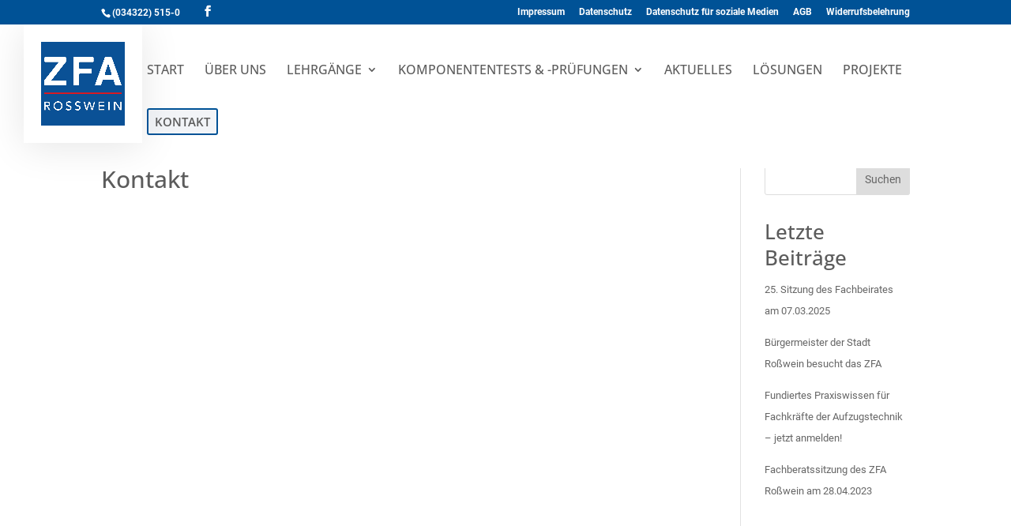

--- FILE ---
content_type: text/css; charset=utf-8
request_url: https://mfm-rosswein.de/wp-content/themes/divi-child/style.css?ver=4.27.5
body_size: -374
content:
/*
 Theme Name: Konzepttreu-Child-Theme
 Theme URI: https://konzepttreu.de/
 Description: Child-Theme f&uuml;r Divi. Es beinhaltet alle Dateien, die bei einem Update nicht überschrieben werden.
 Author: Konzepttreu GmbH - Rafael Gaus
 Author URI: https://konzepttreu.de/
 Template: Divi
 Version: 4.0.0
*/


/*  ==================================================================
	STANDARD CSS =====================================================
	==================================================================  */


--- FILE ---
content_type: text/css; charset=utf-8
request_url: https://mfm-rosswein.de/wp-content/uploads/gfonts_local/gfonts_local.css?ver=6.9
body_size: 952
content:
@font-face { font-family: "Open Sans";font-style: normal;font-weight: 300;font-display: swap;
						src: url("https://mfm-rosswein.de/wp-content/uploads/gfonts_local/Open_Sans/Open_Sans_300.eot"); /* IE9 Compat Modes */
						src: url("https://mfm-rosswein.de/wp-content/uploads/gfonts_local/Open_Sans/Open_Sans_300.eot?#iefix") format("embedded-opentype"), /* IE6-IE8 */
							 url("https://mfm-rosswein.de/wp-content/uploads/gfonts_local/Open_Sans/Open_Sans_300.woff2") format("woff2"), /* Super Modern Browsers */
							 url("https://mfm-rosswein.de/wp-content/uploads/gfonts_local/Open_Sans/Open_Sans_300.woff") format("woff"), /* Pretty Modern Browsers */
							 url("https://mfm-rosswein.de/wp-content/uploads/gfonts_local/Open_Sans/Open_Sans_300.ttf")  format("truetype"), /* Safari, Android, iOS */
						 url("https://mfm-rosswein.de/wp-content/uploads/gfonts_local/Open_Sans/Open_Sans_300.svg#svgFontName") format("svg"); /* Legacy iOS */ }
@font-face { font-family: "Open Sans";font-style: italic;font-weight: 300;font-display: swap;
						src: url("https://mfm-rosswein.de/wp-content/uploads/gfonts_local/Open_Sans/Open_Sans_300italic.eot"); /* IE9 Compat Modes */
						src: url("https://mfm-rosswein.de/wp-content/uploads/gfonts_local/Open_Sans/Open_Sans_300italic.eot?#iefix") format("embedded-opentype"), /* IE6-IE8 */
							 url("https://mfm-rosswein.de/wp-content/uploads/gfonts_local/Open_Sans/Open_Sans_300italic.woff2") format("woff2"), /* Super Modern Browsers */
							 url("https://mfm-rosswein.de/wp-content/uploads/gfonts_local/Open_Sans/Open_Sans_300italic.woff") format("woff"), /* Pretty Modern Browsers */
							 url("https://mfm-rosswein.de/wp-content/uploads/gfonts_local/Open_Sans/Open_Sans_300italic.ttf")  format("truetype"), /* Safari, Android, iOS */
						 url("https://mfm-rosswein.de/wp-content/uploads/gfonts_local/Open_Sans/Open_Sans_300italic.svg#svgFontName") format("svg"); /* Legacy iOS */ }
@font-face { font-family: "Open Sans";font-style: normal;font-weight: 500;font-display: swap;
						src: url("https://mfm-rosswein.de/wp-content/uploads/gfonts_local/Open_Sans/Open_Sans_500.eot"); /* IE9 Compat Modes */
						src: url("https://mfm-rosswein.de/wp-content/uploads/gfonts_local/Open_Sans/Open_Sans_500.eot?#iefix") format("embedded-opentype"), /* IE6-IE8 */
							 url("https://mfm-rosswein.de/wp-content/uploads/gfonts_local/Open_Sans/Open_Sans_500.woff2") format("woff2"), /* Super Modern Browsers */
							 url("https://mfm-rosswein.de/wp-content/uploads/gfonts_local/Open_Sans/Open_Sans_500.woff") format("woff"), /* Pretty Modern Browsers */
							 url("https://mfm-rosswein.de/wp-content/uploads/gfonts_local/Open_Sans/Open_Sans_500.ttf")  format("truetype"), /* Safari, Android, iOS */
						 url("https://mfm-rosswein.de/wp-content/uploads/gfonts_local/Open_Sans/Open_Sans_500.svg#svgFontName") format("svg"); /* Legacy iOS */ }
@font-face { font-family: "Open Sans";font-style: italic;font-weight: 500;font-display: swap;
						src: url("https://mfm-rosswein.de/wp-content/uploads/gfonts_local/Open_Sans/Open_Sans_500italic.eot"); /* IE9 Compat Modes */
						src: url("https://mfm-rosswein.de/wp-content/uploads/gfonts_local/Open_Sans/Open_Sans_500italic.eot?#iefix") format("embedded-opentype"), /* IE6-IE8 */
							 url("https://mfm-rosswein.de/wp-content/uploads/gfonts_local/Open_Sans/Open_Sans_500italic.woff2") format("woff2"), /* Super Modern Browsers */
							 url("https://mfm-rosswein.de/wp-content/uploads/gfonts_local/Open_Sans/Open_Sans_500italic.woff") format("woff"), /* Pretty Modern Browsers */
							 url("https://mfm-rosswein.de/wp-content/uploads/gfonts_local/Open_Sans/Open_Sans_500italic.ttf")  format("truetype"), /* Safari, Android, iOS */
						 url("https://mfm-rosswein.de/wp-content/uploads/gfonts_local/Open_Sans/Open_Sans_500italic.svg#svgFontName") format("svg"); /* Legacy iOS */ }
@font-face { font-family: "Open Sans";font-style: normal;font-weight: 600;font-display: swap;
						src: url("https://mfm-rosswein.de/wp-content/uploads/gfonts_local/Open_Sans/Open_Sans_600.eot"); /* IE9 Compat Modes */
						src: url("https://mfm-rosswein.de/wp-content/uploads/gfonts_local/Open_Sans/Open_Sans_600.eot?#iefix") format("embedded-opentype"), /* IE6-IE8 */
							 url("https://mfm-rosswein.de/wp-content/uploads/gfonts_local/Open_Sans/Open_Sans_600.woff2") format("woff2"), /* Super Modern Browsers */
							 url("https://mfm-rosswein.de/wp-content/uploads/gfonts_local/Open_Sans/Open_Sans_600.woff") format("woff"), /* Pretty Modern Browsers */
							 url("https://mfm-rosswein.de/wp-content/uploads/gfonts_local/Open_Sans/Open_Sans_600.ttf")  format("truetype"), /* Safari, Android, iOS */
						 url("https://mfm-rosswein.de/wp-content/uploads/gfonts_local/Open_Sans/Open_Sans_600.svg#svgFontName") format("svg"); /* Legacy iOS */ }
@font-face { font-family: "Open Sans";font-style: italic;font-weight: 600;font-display: swap;
						src: url("https://mfm-rosswein.de/wp-content/uploads/gfonts_local/Open_Sans/Open_Sans_600italic.eot"); /* IE9 Compat Modes */
						src: url("https://mfm-rosswein.de/wp-content/uploads/gfonts_local/Open_Sans/Open_Sans_600italic.eot?#iefix") format("embedded-opentype"), /* IE6-IE8 */
							 url("https://mfm-rosswein.de/wp-content/uploads/gfonts_local/Open_Sans/Open_Sans_600italic.woff2") format("woff2"), /* Super Modern Browsers */
							 url("https://mfm-rosswein.de/wp-content/uploads/gfonts_local/Open_Sans/Open_Sans_600italic.woff") format("woff"), /* Pretty Modern Browsers */
							 url("https://mfm-rosswein.de/wp-content/uploads/gfonts_local/Open_Sans/Open_Sans_600italic.ttf")  format("truetype"), /* Safari, Android, iOS */
						 url("https://mfm-rosswein.de/wp-content/uploads/gfonts_local/Open_Sans/Open_Sans_600italic.svg#svgFontName") format("svg"); /* Legacy iOS */ }
@font-face { font-family: "Open Sans";font-style: normal;font-weight: 700;font-display: swap;
						src: url("https://mfm-rosswein.de/wp-content/uploads/gfonts_local/Open_Sans/Open_Sans_700.eot"); /* IE9 Compat Modes */
						src: url("https://mfm-rosswein.de/wp-content/uploads/gfonts_local/Open_Sans/Open_Sans_700.eot?#iefix") format("embedded-opentype"), /* IE6-IE8 */
							 url("https://mfm-rosswein.de/wp-content/uploads/gfonts_local/Open_Sans/Open_Sans_700.woff2") format("woff2"), /* Super Modern Browsers */
							 url("https://mfm-rosswein.de/wp-content/uploads/gfonts_local/Open_Sans/Open_Sans_700.woff") format("woff"), /* Pretty Modern Browsers */
							 url("https://mfm-rosswein.de/wp-content/uploads/gfonts_local/Open_Sans/Open_Sans_700.ttf")  format("truetype"), /* Safari, Android, iOS */
						 url("https://mfm-rosswein.de/wp-content/uploads/gfonts_local/Open_Sans/Open_Sans_700.svg#svgFontName") format("svg"); /* Legacy iOS */ }
@font-face { font-family: "Open Sans";font-style: italic;font-weight: 700;font-display: swap;
						src: url("https://mfm-rosswein.de/wp-content/uploads/gfonts_local/Open_Sans/Open_Sans_700italic.eot"); /* IE9 Compat Modes */
						src: url("https://mfm-rosswein.de/wp-content/uploads/gfonts_local/Open_Sans/Open_Sans_700italic.eot?#iefix") format("embedded-opentype"), /* IE6-IE8 */
							 url("https://mfm-rosswein.de/wp-content/uploads/gfonts_local/Open_Sans/Open_Sans_700italic.woff2") format("woff2"), /* Super Modern Browsers */
							 url("https://mfm-rosswein.de/wp-content/uploads/gfonts_local/Open_Sans/Open_Sans_700italic.woff") format("woff"), /* Pretty Modern Browsers */
							 url("https://mfm-rosswein.de/wp-content/uploads/gfonts_local/Open_Sans/Open_Sans_700italic.ttf")  format("truetype"), /* Safari, Android, iOS */
						 url("https://mfm-rosswein.de/wp-content/uploads/gfonts_local/Open_Sans/Open_Sans_700italic.svg#svgFontName") format("svg"); /* Legacy iOS */ }
@font-face { font-family: "Open Sans";font-style: normal;font-weight: 800;font-display: swap;
						src: url("https://mfm-rosswein.de/wp-content/uploads/gfonts_local/Open_Sans/Open_Sans_800.eot"); /* IE9 Compat Modes */
						src: url("https://mfm-rosswein.de/wp-content/uploads/gfonts_local/Open_Sans/Open_Sans_800.eot?#iefix") format("embedded-opentype"), /* IE6-IE8 */
							 url("https://mfm-rosswein.de/wp-content/uploads/gfonts_local/Open_Sans/Open_Sans_800.woff2") format("woff2"), /* Super Modern Browsers */
							 url("https://mfm-rosswein.de/wp-content/uploads/gfonts_local/Open_Sans/Open_Sans_800.woff") format("woff"), /* Pretty Modern Browsers */
							 url("https://mfm-rosswein.de/wp-content/uploads/gfonts_local/Open_Sans/Open_Sans_800.ttf")  format("truetype"), /* Safari, Android, iOS */
						 url("https://mfm-rosswein.de/wp-content/uploads/gfonts_local/Open_Sans/Open_Sans_800.svg#svgFontName") format("svg"); /* Legacy iOS */ }
@font-face { font-family: "Open Sans";font-style: italic;font-weight: 800;font-display: swap;
						src: url("https://mfm-rosswein.de/wp-content/uploads/gfonts_local/Open_Sans/Open_Sans_800italic.eot"); /* IE9 Compat Modes */
						src: url("https://mfm-rosswein.de/wp-content/uploads/gfonts_local/Open_Sans/Open_Sans_800italic.eot?#iefix") format("embedded-opentype"), /* IE6-IE8 */
							 url("https://mfm-rosswein.de/wp-content/uploads/gfonts_local/Open_Sans/Open_Sans_800italic.woff2") format("woff2"), /* Super Modern Browsers */
							 url("https://mfm-rosswein.de/wp-content/uploads/gfonts_local/Open_Sans/Open_Sans_800italic.woff") format("woff"), /* Pretty Modern Browsers */
							 url("https://mfm-rosswein.de/wp-content/uploads/gfonts_local/Open_Sans/Open_Sans_800italic.ttf")  format("truetype"), /* Safari, Android, iOS */
						 url("https://mfm-rosswein.de/wp-content/uploads/gfonts_local/Open_Sans/Open_Sans_800italic.svg#svgFontName") format("svg"); /* Legacy iOS */ }
@font-face { font-family: "Open Sans";font-style: italic;font-weight: 400;font-display: swap;
						src: url("https://mfm-rosswein.de/wp-content/uploads/gfonts_local/Open_Sans/Open_Sans_italic.eot"); /* IE9 Compat Modes */
						src: url("https://mfm-rosswein.de/wp-content/uploads/gfonts_local/Open_Sans/Open_Sans_italic.eot?#iefix") format("embedded-opentype"), /* IE6-IE8 */
							 url("https://mfm-rosswein.de/wp-content/uploads/gfonts_local/Open_Sans/Open_Sans_italic.woff2") format("woff2"), /* Super Modern Browsers */
							 url("https://mfm-rosswein.de/wp-content/uploads/gfonts_local/Open_Sans/Open_Sans_italic.woff") format("woff"), /* Pretty Modern Browsers */
							 url("https://mfm-rosswein.de/wp-content/uploads/gfonts_local/Open_Sans/Open_Sans_italic.ttf")  format("truetype"), /* Safari, Android, iOS */
						 url("https://mfm-rosswein.de/wp-content/uploads/gfonts_local/Open_Sans/Open_Sans_italic.svg#svgFontName") format("svg"); /* Legacy iOS */ }
@font-face { font-family: "Open Sans";font-style: regular;font-weight: 400;font-display: swap;
						src: url("https://mfm-rosswein.de/wp-content/uploads/gfonts_local/Open_Sans/Open_Sans_regular.eot"); /* IE9 Compat Modes */
						src: url("https://mfm-rosswein.de/wp-content/uploads/gfonts_local/Open_Sans/Open_Sans_regular.eot?#iefix") format("embedded-opentype"), /* IE6-IE8 */
							 url("https://mfm-rosswein.de/wp-content/uploads/gfonts_local/Open_Sans/Open_Sans_regular.woff2") format("woff2"), /* Super Modern Browsers */
							 url("https://mfm-rosswein.de/wp-content/uploads/gfonts_local/Open_Sans/Open_Sans_regular.woff") format("woff"), /* Pretty Modern Browsers */
							 url("https://mfm-rosswein.de/wp-content/uploads/gfonts_local/Open_Sans/Open_Sans_regular.ttf")  format("truetype"), /* Safari, Android, iOS */
						 url("https://mfm-rosswein.de/wp-content/uploads/gfonts_local/Open_Sans/Open_Sans_regular.svg#svgFontName") format("svg"); /* Legacy iOS */ }
@font-face { font-family: "Roboto";font-style: normal;font-weight: 400;font-display: swap;
						src: url("https://mfm-rosswein.de/wp-content/uploads/gfonts_local/Roboto/Roboto_100.eot"); /* IE9 Compat Modes */
						src: url("https://mfm-rosswein.de/wp-content/uploads/gfonts_local/Roboto/Roboto_100.eot?#iefix") format("embedded-opentype"), /* IE6-IE8 */
							 url("https://mfm-rosswein.de/wp-content/uploads/gfonts_local/Roboto/Roboto_100.woff2") format("woff2"), /* Super Modern Browsers */
							 url("https://mfm-rosswein.de/wp-content/uploads/gfonts_local/Roboto/Roboto_100.woff") format("woff"), /* Pretty Modern Browsers */
							 url("https://mfm-rosswein.de/wp-content/uploads/gfonts_local/Roboto/Roboto_100.ttf")  format("truetype"), /* Safari, Android, iOS */
						 url("https://mfm-rosswein.de/wp-content/uploads/gfonts_local/Roboto/Roboto_100.svg#svgFontName") format("svg"); /* Legacy iOS */ }
@font-face { font-family: "Roboto";font-style: italic;font-weight: 400;font-display: swap;
						src: url("https://mfm-rosswein.de/wp-content/uploads/gfonts_local/Roboto/Roboto_100italic.eot"); /* IE9 Compat Modes */
						src: url("https://mfm-rosswein.de/wp-content/uploads/gfonts_local/Roboto/Roboto_100italic.eot?#iefix") format("embedded-opentype"), /* IE6-IE8 */
							 url("https://mfm-rosswein.de/wp-content/uploads/gfonts_local/Roboto/Roboto_100italic.woff2") format("woff2"), /* Super Modern Browsers */
							 url("https://mfm-rosswein.de/wp-content/uploads/gfonts_local/Roboto/Roboto_100italic.woff") format("woff"), /* Pretty Modern Browsers */
							 url("https://mfm-rosswein.de/wp-content/uploads/gfonts_local/Roboto/Roboto_100italic.ttf")  format("truetype"), /* Safari, Android, iOS */
						 url("https://mfm-rosswein.de/wp-content/uploads/gfonts_local/Roboto/Roboto_100italic.svg#svgFontName") format("svg"); /* Legacy iOS */ }
@font-face { font-family: "Roboto";font-style: normal;font-weight: 300;font-display: swap;
						src: url("https://mfm-rosswein.de/wp-content/uploads/gfonts_local/Roboto/Roboto_300.eot"); /* IE9 Compat Modes */
						src: url("https://mfm-rosswein.de/wp-content/uploads/gfonts_local/Roboto/Roboto_300.eot?#iefix") format("embedded-opentype"), /* IE6-IE8 */
							 url("https://mfm-rosswein.de/wp-content/uploads/gfonts_local/Roboto/Roboto_300.woff2") format("woff2"), /* Super Modern Browsers */
							 url("https://mfm-rosswein.de/wp-content/uploads/gfonts_local/Roboto/Roboto_300.woff") format("woff"), /* Pretty Modern Browsers */
							 url("https://mfm-rosswein.de/wp-content/uploads/gfonts_local/Roboto/Roboto_300.ttf")  format("truetype"), /* Safari, Android, iOS */
						 url("https://mfm-rosswein.de/wp-content/uploads/gfonts_local/Roboto/Roboto_300.svg#svgFontName") format("svg"); /* Legacy iOS */ }
@font-face { font-family: "Roboto";font-style: italic;font-weight: 300;font-display: swap;
						src: url("https://mfm-rosswein.de/wp-content/uploads/gfonts_local/Roboto/Roboto_300italic.eot"); /* IE9 Compat Modes */
						src: url("https://mfm-rosswein.de/wp-content/uploads/gfonts_local/Roboto/Roboto_300italic.eot?#iefix") format("embedded-opentype"), /* IE6-IE8 */
							 url("https://mfm-rosswein.de/wp-content/uploads/gfonts_local/Roboto/Roboto_300italic.woff2") format("woff2"), /* Super Modern Browsers */
							 url("https://mfm-rosswein.de/wp-content/uploads/gfonts_local/Roboto/Roboto_300italic.woff") format("woff"), /* Pretty Modern Browsers */
							 url("https://mfm-rosswein.de/wp-content/uploads/gfonts_local/Roboto/Roboto_300italic.ttf")  format("truetype"), /* Safari, Android, iOS */
						 url("https://mfm-rosswein.de/wp-content/uploads/gfonts_local/Roboto/Roboto_300italic.svg#svgFontName") format("svg"); /* Legacy iOS */ }
@font-face { font-family: "Roboto";font-style: normal;font-weight: 500;font-display: swap;
						src: url("https://mfm-rosswein.de/wp-content/uploads/gfonts_local/Roboto/Roboto_500.eot"); /* IE9 Compat Modes */
						src: url("https://mfm-rosswein.de/wp-content/uploads/gfonts_local/Roboto/Roboto_500.eot?#iefix") format("embedded-opentype"), /* IE6-IE8 */
							 url("https://mfm-rosswein.de/wp-content/uploads/gfonts_local/Roboto/Roboto_500.woff2") format("woff2"), /* Super Modern Browsers */
							 url("https://mfm-rosswein.de/wp-content/uploads/gfonts_local/Roboto/Roboto_500.woff") format("woff"), /* Pretty Modern Browsers */
							 url("https://mfm-rosswein.de/wp-content/uploads/gfonts_local/Roboto/Roboto_500.ttf")  format("truetype"), /* Safari, Android, iOS */
						 url("https://mfm-rosswein.de/wp-content/uploads/gfonts_local/Roboto/Roboto_500.svg#svgFontName") format("svg"); /* Legacy iOS */ }
@font-face { font-family: "Roboto";font-style: italic;font-weight: 500;font-display: swap;
						src: url("https://mfm-rosswein.de/wp-content/uploads/gfonts_local/Roboto/Roboto_500italic.eot"); /* IE9 Compat Modes */
						src: url("https://mfm-rosswein.de/wp-content/uploads/gfonts_local/Roboto/Roboto_500italic.eot?#iefix") format("embedded-opentype"), /* IE6-IE8 */
							 url("https://mfm-rosswein.de/wp-content/uploads/gfonts_local/Roboto/Roboto_500italic.woff2") format("woff2"), /* Super Modern Browsers */
							 url("https://mfm-rosswein.de/wp-content/uploads/gfonts_local/Roboto/Roboto_500italic.woff") format("woff"), /* Pretty Modern Browsers */
							 url("https://mfm-rosswein.de/wp-content/uploads/gfonts_local/Roboto/Roboto_500italic.ttf")  format("truetype"), /* Safari, Android, iOS */
						 url("https://mfm-rosswein.de/wp-content/uploads/gfonts_local/Roboto/Roboto_500italic.svg#svgFontName") format("svg"); /* Legacy iOS */ }
@font-face { font-family: "Roboto";font-style: normal;font-weight: 700;font-display: swap;
						src: url("https://mfm-rosswein.de/wp-content/uploads/gfonts_local/Roboto/Roboto_700.eot"); /* IE9 Compat Modes */
						src: url("https://mfm-rosswein.de/wp-content/uploads/gfonts_local/Roboto/Roboto_700.eot?#iefix") format("embedded-opentype"), /* IE6-IE8 */
							 url("https://mfm-rosswein.de/wp-content/uploads/gfonts_local/Roboto/Roboto_700.woff2") format("woff2"), /* Super Modern Browsers */
							 url("https://mfm-rosswein.de/wp-content/uploads/gfonts_local/Roboto/Roboto_700.woff") format("woff"), /* Pretty Modern Browsers */
							 url("https://mfm-rosswein.de/wp-content/uploads/gfonts_local/Roboto/Roboto_700.ttf")  format("truetype"), /* Safari, Android, iOS */
						 url("https://mfm-rosswein.de/wp-content/uploads/gfonts_local/Roboto/Roboto_700.svg#svgFontName") format("svg"); /* Legacy iOS */ }
@font-face { font-family: "Roboto";font-style: italic;font-weight: 700;font-display: swap;
						src: url("https://mfm-rosswein.de/wp-content/uploads/gfonts_local/Roboto/Roboto_700italic.eot"); /* IE9 Compat Modes */
						src: url("https://mfm-rosswein.de/wp-content/uploads/gfonts_local/Roboto/Roboto_700italic.eot?#iefix") format("embedded-opentype"), /* IE6-IE8 */
							 url("https://mfm-rosswein.de/wp-content/uploads/gfonts_local/Roboto/Roboto_700italic.woff2") format("woff2"), /* Super Modern Browsers */
							 url("https://mfm-rosswein.de/wp-content/uploads/gfonts_local/Roboto/Roboto_700italic.woff") format("woff"), /* Pretty Modern Browsers */
							 url("https://mfm-rosswein.de/wp-content/uploads/gfonts_local/Roboto/Roboto_700italic.ttf")  format("truetype"), /* Safari, Android, iOS */
						 url("https://mfm-rosswein.de/wp-content/uploads/gfonts_local/Roboto/Roboto_700italic.svg#svgFontName") format("svg"); /* Legacy iOS */ }
@font-face { font-family: "Roboto";font-style: normal;font-weight: 900;font-display: swap;
						src: url("https://mfm-rosswein.de/wp-content/uploads/gfonts_local/Roboto/Roboto_900.eot"); /* IE9 Compat Modes */
						src: url("https://mfm-rosswein.de/wp-content/uploads/gfonts_local/Roboto/Roboto_900.eot?#iefix") format("embedded-opentype"), /* IE6-IE8 */
							 url("https://mfm-rosswein.de/wp-content/uploads/gfonts_local/Roboto/Roboto_900.woff2") format("woff2"), /* Super Modern Browsers */
							 url("https://mfm-rosswein.de/wp-content/uploads/gfonts_local/Roboto/Roboto_900.woff") format("woff"), /* Pretty Modern Browsers */
							 url("https://mfm-rosswein.de/wp-content/uploads/gfonts_local/Roboto/Roboto_900.ttf")  format("truetype"), /* Safari, Android, iOS */
						 url("https://mfm-rosswein.de/wp-content/uploads/gfonts_local/Roboto/Roboto_900.svg#svgFontName") format("svg"); /* Legacy iOS */ }
@font-face { font-family: "Roboto";font-style: italic;font-weight: 900;font-display: swap;
						src: url("https://mfm-rosswein.de/wp-content/uploads/gfonts_local/Roboto/Roboto_900italic.eot"); /* IE9 Compat Modes */
						src: url("https://mfm-rosswein.de/wp-content/uploads/gfonts_local/Roboto/Roboto_900italic.eot?#iefix") format("embedded-opentype"), /* IE6-IE8 */
							 url("https://mfm-rosswein.de/wp-content/uploads/gfonts_local/Roboto/Roboto_900italic.woff2") format("woff2"), /* Super Modern Browsers */
							 url("https://mfm-rosswein.de/wp-content/uploads/gfonts_local/Roboto/Roboto_900italic.woff") format("woff"), /* Pretty Modern Browsers */
							 url("https://mfm-rosswein.de/wp-content/uploads/gfonts_local/Roboto/Roboto_900italic.ttf")  format("truetype"), /* Safari, Android, iOS */
						 url("https://mfm-rosswein.de/wp-content/uploads/gfonts_local/Roboto/Roboto_900italic.svg#svgFontName") format("svg"); /* Legacy iOS */ }
@font-face { font-family: "Roboto";font-style: italic;font-weight: 400;font-display: swap;
						src: url("https://mfm-rosswein.de/wp-content/uploads/gfonts_local/Roboto/Roboto_italic.eot"); /* IE9 Compat Modes */
						src: url("https://mfm-rosswein.de/wp-content/uploads/gfonts_local/Roboto/Roboto_italic.eot?#iefix") format("embedded-opentype"), /* IE6-IE8 */
							 url("https://mfm-rosswein.de/wp-content/uploads/gfonts_local/Roboto/Roboto_italic.woff2") format("woff2"), /* Super Modern Browsers */
							 url("https://mfm-rosswein.de/wp-content/uploads/gfonts_local/Roboto/Roboto_italic.woff") format("woff"), /* Pretty Modern Browsers */
							 url("https://mfm-rosswein.de/wp-content/uploads/gfonts_local/Roboto/Roboto_italic.ttf")  format("truetype"), /* Safari, Android, iOS */
						 url("https://mfm-rosswein.de/wp-content/uploads/gfonts_local/Roboto/Roboto_italic.svg#svgFontName") format("svg"); /* Legacy iOS */ }
@font-face { font-family: "Roboto";font-style: regular;font-weight: 400;font-display: swap;
						src: url("https://mfm-rosswein.de/wp-content/uploads/gfonts_local/Roboto/Roboto_regular.eot"); /* IE9 Compat Modes */
						src: url("https://mfm-rosswein.de/wp-content/uploads/gfonts_local/Roboto/Roboto_regular.eot?#iefix") format("embedded-opentype"), /* IE6-IE8 */
							 url("https://mfm-rosswein.de/wp-content/uploads/gfonts_local/Roboto/Roboto_regular.woff2") format("woff2"), /* Super Modern Browsers */
							 url("https://mfm-rosswein.de/wp-content/uploads/gfonts_local/Roboto/Roboto_regular.woff") format("woff"), /* Pretty Modern Browsers */
							 url("https://mfm-rosswein.de/wp-content/uploads/gfonts_local/Roboto/Roboto_regular.ttf")  format("truetype"), /* Safari, Android, iOS */
						 url("https://mfm-rosswein.de/wp-content/uploads/gfonts_local/Roboto/Roboto_regular.svg#svgFontName") format("svg"); /* Legacy iOS */ }
@font-face { font-family: "Roboto Condensed";font-style: normal;font-weight: 300;font-display: swap;
						src: url("https://mfm-rosswein.de/wp-content/uploads/gfonts_local/Roboto_Condensed/Roboto_Condensed_300.eot"); /* IE9 Compat Modes */
						src: url("https://mfm-rosswein.de/wp-content/uploads/gfonts_local/Roboto_Condensed/Roboto_Condensed_300.eot?#iefix") format("embedded-opentype"), /* IE6-IE8 */
							 url("https://mfm-rosswein.de/wp-content/uploads/gfonts_local/Roboto_Condensed/Roboto_Condensed_300.woff2") format("woff2"), /* Super Modern Browsers */
							 url("https://mfm-rosswein.de/wp-content/uploads/gfonts_local/Roboto_Condensed/Roboto_Condensed_300.woff") format("woff"), /* Pretty Modern Browsers */
							 url("https://mfm-rosswein.de/wp-content/uploads/gfonts_local/Roboto_Condensed/Roboto_Condensed_300.ttf")  format("truetype"), /* Safari, Android, iOS */
						 url("https://mfm-rosswein.de/wp-content/uploads/gfonts_local/Roboto_Condensed/Roboto_Condensed_300.svg#svgFontName") format("svg"); /* Legacy iOS */ }
@font-face { font-family: "Roboto Condensed";font-style: italic;font-weight: 300;font-display: swap;
						src: url("https://mfm-rosswein.de/wp-content/uploads/gfonts_local/Roboto_Condensed/Roboto_Condensed_300italic.eot"); /* IE9 Compat Modes */
						src: url("https://mfm-rosswein.de/wp-content/uploads/gfonts_local/Roboto_Condensed/Roboto_Condensed_300italic.eot?#iefix") format("embedded-opentype"), /* IE6-IE8 */
							 url("https://mfm-rosswein.de/wp-content/uploads/gfonts_local/Roboto_Condensed/Roboto_Condensed_300italic.woff2") format("woff2"), /* Super Modern Browsers */
							 url("https://mfm-rosswein.de/wp-content/uploads/gfonts_local/Roboto_Condensed/Roboto_Condensed_300italic.woff") format("woff"), /* Pretty Modern Browsers */
							 url("https://mfm-rosswein.de/wp-content/uploads/gfonts_local/Roboto_Condensed/Roboto_Condensed_300italic.ttf")  format("truetype"), /* Safari, Android, iOS */
						 url("https://mfm-rosswein.de/wp-content/uploads/gfonts_local/Roboto_Condensed/Roboto_Condensed_300italic.svg#svgFontName") format("svg"); /* Legacy iOS */ }
@font-face { font-family: "Roboto Condensed";font-style: normal;font-weight: 700;font-display: swap;
						src: url("https://mfm-rosswein.de/wp-content/uploads/gfonts_local/Roboto_Condensed/Roboto_Condensed_700.eot"); /* IE9 Compat Modes */
						src: url("https://mfm-rosswein.de/wp-content/uploads/gfonts_local/Roboto_Condensed/Roboto_Condensed_700.eot?#iefix") format("embedded-opentype"), /* IE6-IE8 */
							 url("https://mfm-rosswein.de/wp-content/uploads/gfonts_local/Roboto_Condensed/Roboto_Condensed_700.woff2") format("woff2"), /* Super Modern Browsers */
							 url("https://mfm-rosswein.de/wp-content/uploads/gfonts_local/Roboto_Condensed/Roboto_Condensed_700.woff") format("woff"), /* Pretty Modern Browsers */
							 url("https://mfm-rosswein.de/wp-content/uploads/gfonts_local/Roboto_Condensed/Roboto_Condensed_700.ttf")  format("truetype"), /* Safari, Android, iOS */
						 url("https://mfm-rosswein.de/wp-content/uploads/gfonts_local/Roboto_Condensed/Roboto_Condensed_700.svg#svgFontName") format("svg"); /* Legacy iOS */ }
@font-face { font-family: "Roboto Condensed";font-style: italic;font-weight: 700;font-display: swap;
						src: url("https://mfm-rosswein.de/wp-content/uploads/gfonts_local/Roboto_Condensed/Roboto_Condensed_700italic.eot"); /* IE9 Compat Modes */
						src: url("https://mfm-rosswein.de/wp-content/uploads/gfonts_local/Roboto_Condensed/Roboto_Condensed_700italic.eot?#iefix") format("embedded-opentype"), /* IE6-IE8 */
							 url("https://mfm-rosswein.de/wp-content/uploads/gfonts_local/Roboto_Condensed/Roboto_Condensed_700italic.woff2") format("woff2"), /* Super Modern Browsers */
							 url("https://mfm-rosswein.de/wp-content/uploads/gfonts_local/Roboto_Condensed/Roboto_Condensed_700italic.woff") format("woff"), /* Pretty Modern Browsers */
							 url("https://mfm-rosswein.de/wp-content/uploads/gfonts_local/Roboto_Condensed/Roboto_Condensed_700italic.ttf")  format("truetype"), /* Safari, Android, iOS */
						 url("https://mfm-rosswein.de/wp-content/uploads/gfonts_local/Roboto_Condensed/Roboto_Condensed_700italic.svg#svgFontName") format("svg"); /* Legacy iOS */ }
@font-face { font-family: "Roboto Condensed";font-style: italic;font-weight: 400;font-display: swap;
						src: url("https://mfm-rosswein.de/wp-content/uploads/gfonts_local/Roboto_Condensed/Roboto_Condensed_italic.eot"); /* IE9 Compat Modes */
						src: url("https://mfm-rosswein.de/wp-content/uploads/gfonts_local/Roboto_Condensed/Roboto_Condensed_italic.eot?#iefix") format("embedded-opentype"), /* IE6-IE8 */
							 url("https://mfm-rosswein.de/wp-content/uploads/gfonts_local/Roboto_Condensed/Roboto_Condensed_italic.woff2") format("woff2"), /* Super Modern Browsers */
							 url("https://mfm-rosswein.de/wp-content/uploads/gfonts_local/Roboto_Condensed/Roboto_Condensed_italic.woff") format("woff"), /* Pretty Modern Browsers */
							 url("https://mfm-rosswein.de/wp-content/uploads/gfonts_local/Roboto_Condensed/Roboto_Condensed_italic.ttf")  format("truetype"), /* Safari, Android, iOS */
						 url("https://mfm-rosswein.de/wp-content/uploads/gfonts_local/Roboto_Condensed/Roboto_Condensed_italic.svg#svgFontName") format("svg"); /* Legacy iOS */ }
@font-face { font-family: "Roboto Condensed";font-style: regular;font-weight: 400;font-display: swap;
						src: url("https://mfm-rosswein.de/wp-content/uploads/gfonts_local/Roboto_Condensed/Roboto_Condensed_regular.eot"); /* IE9 Compat Modes */
						src: url("https://mfm-rosswein.de/wp-content/uploads/gfonts_local/Roboto_Condensed/Roboto_Condensed_regular.eot?#iefix") format("embedded-opentype"), /* IE6-IE8 */
							 url("https://mfm-rosswein.de/wp-content/uploads/gfonts_local/Roboto_Condensed/Roboto_Condensed_regular.woff2") format("woff2"), /* Super Modern Browsers */
							 url("https://mfm-rosswein.de/wp-content/uploads/gfonts_local/Roboto_Condensed/Roboto_Condensed_regular.woff") format("woff"), /* Pretty Modern Browsers */
							 url("https://mfm-rosswein.de/wp-content/uploads/gfonts_local/Roboto_Condensed/Roboto_Condensed_regular.ttf")  format("truetype"), /* Safari, Android, iOS */
						 url("https://mfm-rosswein.de/wp-content/uploads/gfonts_local/Roboto_Condensed/Roboto_Condensed_regular.svg#svgFontName") format("svg"); /* Legacy iOS */ }
@font-face { font-family: "Roboto Serif";font-style: normal;font-weight: 400;font-display: swap;
						src: url("https://mfm-rosswein.de/wp-content/uploads/gfonts_local/Roboto_Serif/Roboto_Serif_100.eot"); /* IE9 Compat Modes */
						src: url("https://mfm-rosswein.de/wp-content/uploads/gfonts_local/Roboto_Serif/Roboto_Serif_100.eot?#iefix") format("embedded-opentype"), /* IE6-IE8 */
							 url("https://mfm-rosswein.de/wp-content/uploads/gfonts_local/Roboto_Serif/Roboto_Serif_100.woff2") format("woff2"), /* Super Modern Browsers */
							 url("https://mfm-rosswein.de/wp-content/uploads/gfonts_local/Roboto_Serif/Roboto_Serif_100.woff") format("woff"), /* Pretty Modern Browsers */
							 url("https://mfm-rosswein.de/wp-content/uploads/gfonts_local/Roboto_Serif/Roboto_Serif_100.ttf")  format("truetype"), /* Safari, Android, iOS */
						 url("https://mfm-rosswein.de/wp-content/uploads/gfonts_local/Roboto_Serif/Roboto_Serif_100.svg#svgFontName") format("svg"); /* Legacy iOS */ }
@font-face { font-family: "Roboto Serif";font-style: italic;font-weight: 400;font-display: swap;
						src: url("https://mfm-rosswein.de/wp-content/uploads/gfonts_local/Roboto_Serif/Roboto_Serif_100italic.eot"); /* IE9 Compat Modes */
						src: url("https://mfm-rosswein.de/wp-content/uploads/gfonts_local/Roboto_Serif/Roboto_Serif_100italic.eot?#iefix") format("embedded-opentype"), /* IE6-IE8 */
							 url("https://mfm-rosswein.de/wp-content/uploads/gfonts_local/Roboto_Serif/Roboto_Serif_100italic.woff2") format("woff2"), /* Super Modern Browsers */
							 url("https://mfm-rosswein.de/wp-content/uploads/gfonts_local/Roboto_Serif/Roboto_Serif_100italic.woff") format("woff"), /* Pretty Modern Browsers */
							 url("https://mfm-rosswein.de/wp-content/uploads/gfonts_local/Roboto_Serif/Roboto_Serif_100italic.ttf")  format("truetype"), /* Safari, Android, iOS */
						 url("https://mfm-rosswein.de/wp-content/uploads/gfonts_local/Roboto_Serif/Roboto_Serif_100italic.svg#svgFontName") format("svg"); /* Legacy iOS */ }
@font-face { font-family: "Roboto Serif";font-style: normal;font-weight: 200;font-display: swap;
						src: url("https://mfm-rosswein.de/wp-content/uploads/gfonts_local/Roboto_Serif/Roboto_Serif_200.eot"); /* IE9 Compat Modes */
						src: url("https://mfm-rosswein.de/wp-content/uploads/gfonts_local/Roboto_Serif/Roboto_Serif_200.eot?#iefix") format("embedded-opentype"), /* IE6-IE8 */
							 url("https://mfm-rosswein.de/wp-content/uploads/gfonts_local/Roboto_Serif/Roboto_Serif_200.woff2") format("woff2"), /* Super Modern Browsers */
							 url("https://mfm-rosswein.de/wp-content/uploads/gfonts_local/Roboto_Serif/Roboto_Serif_200.woff") format("woff"), /* Pretty Modern Browsers */
							 url("https://mfm-rosswein.de/wp-content/uploads/gfonts_local/Roboto_Serif/Roboto_Serif_200.ttf")  format("truetype"), /* Safari, Android, iOS */
						 url("https://mfm-rosswein.de/wp-content/uploads/gfonts_local/Roboto_Serif/Roboto_Serif_200.svg#svgFontName") format("svg"); /* Legacy iOS */ }
@font-face { font-family: "Roboto Serif";font-style: italic;font-weight: 200;font-display: swap;
						src: url("https://mfm-rosswein.de/wp-content/uploads/gfonts_local/Roboto_Serif/Roboto_Serif_200italic.eot"); /* IE9 Compat Modes */
						src: url("https://mfm-rosswein.de/wp-content/uploads/gfonts_local/Roboto_Serif/Roboto_Serif_200italic.eot?#iefix") format("embedded-opentype"), /* IE6-IE8 */
							 url("https://mfm-rosswein.de/wp-content/uploads/gfonts_local/Roboto_Serif/Roboto_Serif_200italic.woff2") format("woff2"), /* Super Modern Browsers */
							 url("https://mfm-rosswein.de/wp-content/uploads/gfonts_local/Roboto_Serif/Roboto_Serif_200italic.woff") format("woff"), /* Pretty Modern Browsers */
							 url("https://mfm-rosswein.de/wp-content/uploads/gfonts_local/Roboto_Serif/Roboto_Serif_200italic.ttf")  format("truetype"), /* Safari, Android, iOS */
						 url("https://mfm-rosswein.de/wp-content/uploads/gfonts_local/Roboto_Serif/Roboto_Serif_200italic.svg#svgFontName") format("svg"); /* Legacy iOS */ }
@font-face { font-family: "Roboto Serif";font-style: normal;font-weight: 300;font-display: swap;
						src: url("https://mfm-rosswein.de/wp-content/uploads/gfonts_local/Roboto_Serif/Roboto_Serif_300.eot"); /* IE9 Compat Modes */
						src: url("https://mfm-rosswein.de/wp-content/uploads/gfonts_local/Roboto_Serif/Roboto_Serif_300.eot?#iefix") format("embedded-opentype"), /* IE6-IE8 */
							 url("https://mfm-rosswein.de/wp-content/uploads/gfonts_local/Roboto_Serif/Roboto_Serif_300.woff2") format("woff2"), /* Super Modern Browsers */
							 url("https://mfm-rosswein.de/wp-content/uploads/gfonts_local/Roboto_Serif/Roboto_Serif_300.woff") format("woff"), /* Pretty Modern Browsers */
							 url("https://mfm-rosswein.de/wp-content/uploads/gfonts_local/Roboto_Serif/Roboto_Serif_300.ttf")  format("truetype"), /* Safari, Android, iOS */
						 url("https://mfm-rosswein.de/wp-content/uploads/gfonts_local/Roboto_Serif/Roboto_Serif_300.svg#svgFontName") format("svg"); /* Legacy iOS */ }
@font-face { font-family: "Roboto Serif";font-style: italic;font-weight: 300;font-display: swap;
						src: url("https://mfm-rosswein.de/wp-content/uploads/gfonts_local/Roboto_Serif/Roboto_Serif_300italic.eot"); /* IE9 Compat Modes */
						src: url("https://mfm-rosswein.de/wp-content/uploads/gfonts_local/Roboto_Serif/Roboto_Serif_300italic.eot?#iefix") format("embedded-opentype"), /* IE6-IE8 */
							 url("https://mfm-rosswein.de/wp-content/uploads/gfonts_local/Roboto_Serif/Roboto_Serif_300italic.woff2") format("woff2"), /* Super Modern Browsers */
							 url("https://mfm-rosswein.de/wp-content/uploads/gfonts_local/Roboto_Serif/Roboto_Serif_300italic.woff") format("woff"), /* Pretty Modern Browsers */
							 url("https://mfm-rosswein.de/wp-content/uploads/gfonts_local/Roboto_Serif/Roboto_Serif_300italic.ttf")  format("truetype"), /* Safari, Android, iOS */
						 url("https://mfm-rosswein.de/wp-content/uploads/gfonts_local/Roboto_Serif/Roboto_Serif_300italic.svg#svgFontName") format("svg"); /* Legacy iOS */ }
@font-face { font-family: "Roboto Serif";font-style: normal;font-weight: 500;font-display: swap;
						src: url("https://mfm-rosswein.de/wp-content/uploads/gfonts_local/Roboto_Serif/Roboto_Serif_500.eot"); /* IE9 Compat Modes */
						src: url("https://mfm-rosswein.de/wp-content/uploads/gfonts_local/Roboto_Serif/Roboto_Serif_500.eot?#iefix") format("embedded-opentype"), /* IE6-IE8 */
							 url("https://mfm-rosswein.de/wp-content/uploads/gfonts_local/Roboto_Serif/Roboto_Serif_500.woff2") format("woff2"), /* Super Modern Browsers */
							 url("https://mfm-rosswein.de/wp-content/uploads/gfonts_local/Roboto_Serif/Roboto_Serif_500.woff") format("woff"), /* Pretty Modern Browsers */
							 url("https://mfm-rosswein.de/wp-content/uploads/gfonts_local/Roboto_Serif/Roboto_Serif_500.ttf")  format("truetype"), /* Safari, Android, iOS */
						 url("https://mfm-rosswein.de/wp-content/uploads/gfonts_local/Roboto_Serif/Roboto_Serif_500.svg#svgFontName") format("svg"); /* Legacy iOS */ }
@font-face { font-family: "Roboto Serif";font-style: italic;font-weight: 500;font-display: swap;
						src: url("https://mfm-rosswein.de/wp-content/uploads/gfonts_local/Roboto_Serif/Roboto_Serif_500italic.eot"); /* IE9 Compat Modes */
						src: url("https://mfm-rosswein.de/wp-content/uploads/gfonts_local/Roboto_Serif/Roboto_Serif_500italic.eot?#iefix") format("embedded-opentype"), /* IE6-IE8 */
							 url("https://mfm-rosswein.de/wp-content/uploads/gfonts_local/Roboto_Serif/Roboto_Serif_500italic.woff2") format("woff2"), /* Super Modern Browsers */
							 url("https://mfm-rosswein.de/wp-content/uploads/gfonts_local/Roboto_Serif/Roboto_Serif_500italic.woff") format("woff"), /* Pretty Modern Browsers */
							 url("https://mfm-rosswein.de/wp-content/uploads/gfonts_local/Roboto_Serif/Roboto_Serif_500italic.ttf")  format("truetype"), /* Safari, Android, iOS */
						 url("https://mfm-rosswein.de/wp-content/uploads/gfonts_local/Roboto_Serif/Roboto_Serif_500italic.svg#svgFontName") format("svg"); /* Legacy iOS */ }
@font-face { font-family: "Roboto Serif";font-style: normal;font-weight: 600;font-display: swap;
						src: url("https://mfm-rosswein.de/wp-content/uploads/gfonts_local/Roboto_Serif/Roboto_Serif_600.eot"); /* IE9 Compat Modes */
						src: url("https://mfm-rosswein.de/wp-content/uploads/gfonts_local/Roboto_Serif/Roboto_Serif_600.eot?#iefix") format("embedded-opentype"), /* IE6-IE8 */
							 url("https://mfm-rosswein.de/wp-content/uploads/gfonts_local/Roboto_Serif/Roboto_Serif_600.woff2") format("woff2"), /* Super Modern Browsers */
							 url("https://mfm-rosswein.de/wp-content/uploads/gfonts_local/Roboto_Serif/Roboto_Serif_600.woff") format("woff"), /* Pretty Modern Browsers */
							 url("https://mfm-rosswein.de/wp-content/uploads/gfonts_local/Roboto_Serif/Roboto_Serif_600.ttf")  format("truetype"), /* Safari, Android, iOS */
						 url("https://mfm-rosswein.de/wp-content/uploads/gfonts_local/Roboto_Serif/Roboto_Serif_600.svg#svgFontName") format("svg"); /* Legacy iOS */ }
@font-face { font-family: "Roboto Serif";font-style: italic;font-weight: 600;font-display: swap;
						src: url("https://mfm-rosswein.de/wp-content/uploads/gfonts_local/Roboto_Serif/Roboto_Serif_600italic.eot"); /* IE9 Compat Modes */
						src: url("https://mfm-rosswein.de/wp-content/uploads/gfonts_local/Roboto_Serif/Roboto_Serif_600italic.eot?#iefix") format("embedded-opentype"), /* IE6-IE8 */
							 url("https://mfm-rosswein.de/wp-content/uploads/gfonts_local/Roboto_Serif/Roboto_Serif_600italic.woff2") format("woff2"), /* Super Modern Browsers */
							 url("https://mfm-rosswein.de/wp-content/uploads/gfonts_local/Roboto_Serif/Roboto_Serif_600italic.woff") format("woff"), /* Pretty Modern Browsers */
							 url("https://mfm-rosswein.de/wp-content/uploads/gfonts_local/Roboto_Serif/Roboto_Serif_600italic.ttf")  format("truetype"), /* Safari, Android, iOS */
						 url("https://mfm-rosswein.de/wp-content/uploads/gfonts_local/Roboto_Serif/Roboto_Serif_600italic.svg#svgFontName") format("svg"); /* Legacy iOS */ }
@font-face { font-family: "Roboto Serif";font-style: normal;font-weight: 700;font-display: swap;
						src: url("https://mfm-rosswein.de/wp-content/uploads/gfonts_local/Roboto_Serif/Roboto_Serif_700.eot"); /* IE9 Compat Modes */
						src: url("https://mfm-rosswein.de/wp-content/uploads/gfonts_local/Roboto_Serif/Roboto_Serif_700.eot?#iefix") format("embedded-opentype"), /* IE6-IE8 */
							 url("https://mfm-rosswein.de/wp-content/uploads/gfonts_local/Roboto_Serif/Roboto_Serif_700.woff2") format("woff2"), /* Super Modern Browsers */
							 url("https://mfm-rosswein.de/wp-content/uploads/gfonts_local/Roboto_Serif/Roboto_Serif_700.woff") format("woff"), /* Pretty Modern Browsers */
							 url("https://mfm-rosswein.de/wp-content/uploads/gfonts_local/Roboto_Serif/Roboto_Serif_700.ttf")  format("truetype"), /* Safari, Android, iOS */
						 url("https://mfm-rosswein.de/wp-content/uploads/gfonts_local/Roboto_Serif/Roboto_Serif_700.svg#svgFontName") format("svg"); /* Legacy iOS */ }
@font-face { font-family: "Roboto Serif";font-style: italic;font-weight: 700;font-display: swap;
						src: url("https://mfm-rosswein.de/wp-content/uploads/gfonts_local/Roboto_Serif/Roboto_Serif_700italic.eot"); /* IE9 Compat Modes */
						src: url("https://mfm-rosswein.de/wp-content/uploads/gfonts_local/Roboto_Serif/Roboto_Serif_700italic.eot?#iefix") format("embedded-opentype"), /* IE6-IE8 */
							 url("https://mfm-rosswein.de/wp-content/uploads/gfonts_local/Roboto_Serif/Roboto_Serif_700italic.woff2") format("woff2"), /* Super Modern Browsers */
							 url("https://mfm-rosswein.de/wp-content/uploads/gfonts_local/Roboto_Serif/Roboto_Serif_700italic.woff") format("woff"), /* Pretty Modern Browsers */
							 url("https://mfm-rosswein.de/wp-content/uploads/gfonts_local/Roboto_Serif/Roboto_Serif_700italic.ttf")  format("truetype"), /* Safari, Android, iOS */
						 url("https://mfm-rosswein.de/wp-content/uploads/gfonts_local/Roboto_Serif/Roboto_Serif_700italic.svg#svgFontName") format("svg"); /* Legacy iOS */ }
@font-face { font-family: "Roboto Serif";font-style: normal;font-weight: 800;font-display: swap;
						src: url("https://mfm-rosswein.de/wp-content/uploads/gfonts_local/Roboto_Serif/Roboto_Serif_800.eot"); /* IE9 Compat Modes */
						src: url("https://mfm-rosswein.de/wp-content/uploads/gfonts_local/Roboto_Serif/Roboto_Serif_800.eot?#iefix") format("embedded-opentype"), /* IE6-IE8 */
							 url("https://mfm-rosswein.de/wp-content/uploads/gfonts_local/Roboto_Serif/Roboto_Serif_800.woff2") format("woff2"), /* Super Modern Browsers */
							 url("https://mfm-rosswein.de/wp-content/uploads/gfonts_local/Roboto_Serif/Roboto_Serif_800.woff") format("woff"), /* Pretty Modern Browsers */
							 url("https://mfm-rosswein.de/wp-content/uploads/gfonts_local/Roboto_Serif/Roboto_Serif_800.ttf")  format("truetype"), /* Safari, Android, iOS */
						 url("https://mfm-rosswein.de/wp-content/uploads/gfonts_local/Roboto_Serif/Roboto_Serif_800.svg#svgFontName") format("svg"); /* Legacy iOS */ }
@font-face { font-family: "Roboto Serif";font-style: italic;font-weight: 800;font-display: swap;
						src: url("https://mfm-rosswein.de/wp-content/uploads/gfonts_local/Roboto_Serif/Roboto_Serif_800italic.eot"); /* IE9 Compat Modes */
						src: url("https://mfm-rosswein.de/wp-content/uploads/gfonts_local/Roboto_Serif/Roboto_Serif_800italic.eot?#iefix") format("embedded-opentype"), /* IE6-IE8 */
							 url("https://mfm-rosswein.de/wp-content/uploads/gfonts_local/Roboto_Serif/Roboto_Serif_800italic.woff2") format("woff2"), /* Super Modern Browsers */
							 url("https://mfm-rosswein.de/wp-content/uploads/gfonts_local/Roboto_Serif/Roboto_Serif_800italic.woff") format("woff"), /* Pretty Modern Browsers */
							 url("https://mfm-rosswein.de/wp-content/uploads/gfonts_local/Roboto_Serif/Roboto_Serif_800italic.ttf")  format("truetype"), /* Safari, Android, iOS */
						 url("https://mfm-rosswein.de/wp-content/uploads/gfonts_local/Roboto_Serif/Roboto_Serif_800italic.svg#svgFontName") format("svg"); /* Legacy iOS */ }
@font-face { font-family: "Roboto Serif";font-style: normal;font-weight: 900;font-display: swap;
						src: url("https://mfm-rosswein.de/wp-content/uploads/gfonts_local/Roboto_Serif/Roboto_Serif_900.eot"); /* IE9 Compat Modes */
						src: url("https://mfm-rosswein.de/wp-content/uploads/gfonts_local/Roboto_Serif/Roboto_Serif_900.eot?#iefix") format("embedded-opentype"), /* IE6-IE8 */
							 url("https://mfm-rosswein.de/wp-content/uploads/gfonts_local/Roboto_Serif/Roboto_Serif_900.woff2") format("woff2"), /* Super Modern Browsers */
							 url("https://mfm-rosswein.de/wp-content/uploads/gfonts_local/Roboto_Serif/Roboto_Serif_900.woff") format("woff"), /* Pretty Modern Browsers */
							 url("https://mfm-rosswein.de/wp-content/uploads/gfonts_local/Roboto_Serif/Roboto_Serif_900.ttf")  format("truetype"), /* Safari, Android, iOS */
						 url("https://mfm-rosswein.de/wp-content/uploads/gfonts_local/Roboto_Serif/Roboto_Serif_900.svg#svgFontName") format("svg"); /* Legacy iOS */ }
@font-face { font-family: "Roboto Serif";font-style: italic;font-weight: 900;font-display: swap;
						src: url("https://mfm-rosswein.de/wp-content/uploads/gfonts_local/Roboto_Serif/Roboto_Serif_900italic.eot"); /* IE9 Compat Modes */
						src: url("https://mfm-rosswein.de/wp-content/uploads/gfonts_local/Roboto_Serif/Roboto_Serif_900italic.eot?#iefix") format("embedded-opentype"), /* IE6-IE8 */
							 url("https://mfm-rosswein.de/wp-content/uploads/gfonts_local/Roboto_Serif/Roboto_Serif_900italic.woff2") format("woff2"), /* Super Modern Browsers */
							 url("https://mfm-rosswein.de/wp-content/uploads/gfonts_local/Roboto_Serif/Roboto_Serif_900italic.woff") format("woff"), /* Pretty Modern Browsers */
							 url("https://mfm-rosswein.de/wp-content/uploads/gfonts_local/Roboto_Serif/Roboto_Serif_900italic.ttf")  format("truetype"), /* Safari, Android, iOS */
						 url("https://mfm-rosswein.de/wp-content/uploads/gfonts_local/Roboto_Serif/Roboto_Serif_900italic.svg#svgFontName") format("svg"); /* Legacy iOS */ }
@font-face { font-family: "Roboto Serif";font-style: italic;font-weight: 400;font-display: swap;
						src: url("https://mfm-rosswein.de/wp-content/uploads/gfonts_local/Roboto_Serif/Roboto_Serif_italic.eot"); /* IE9 Compat Modes */
						src: url("https://mfm-rosswein.de/wp-content/uploads/gfonts_local/Roboto_Serif/Roboto_Serif_italic.eot?#iefix") format("embedded-opentype"), /* IE6-IE8 */
							 url("https://mfm-rosswein.de/wp-content/uploads/gfonts_local/Roboto_Serif/Roboto_Serif_italic.woff2") format("woff2"), /* Super Modern Browsers */
							 url("https://mfm-rosswein.de/wp-content/uploads/gfonts_local/Roboto_Serif/Roboto_Serif_italic.woff") format("woff"), /* Pretty Modern Browsers */
							 url("https://mfm-rosswein.de/wp-content/uploads/gfonts_local/Roboto_Serif/Roboto_Serif_italic.ttf")  format("truetype"), /* Safari, Android, iOS */
						 url("https://mfm-rosswein.de/wp-content/uploads/gfonts_local/Roboto_Serif/Roboto_Serif_italic.svg#svgFontName") format("svg"); /* Legacy iOS */ }
@font-face { font-family: "Roboto Serif";font-style: regular;font-weight: 400;font-display: swap;
						src: url("https://mfm-rosswein.de/wp-content/uploads/gfonts_local/Roboto_Serif/Roboto_Serif_regular.eot"); /* IE9 Compat Modes */
						src: url("https://mfm-rosswein.de/wp-content/uploads/gfonts_local/Roboto_Serif/Roboto_Serif_regular.eot?#iefix") format("embedded-opentype"), /* IE6-IE8 */
							 url("https://mfm-rosswein.de/wp-content/uploads/gfonts_local/Roboto_Serif/Roboto_Serif_regular.woff2") format("woff2"), /* Super Modern Browsers */
							 url("https://mfm-rosswein.de/wp-content/uploads/gfonts_local/Roboto_Serif/Roboto_Serif_regular.woff") format("woff"), /* Pretty Modern Browsers */
							 url("https://mfm-rosswein.de/wp-content/uploads/gfonts_local/Roboto_Serif/Roboto_Serif_regular.ttf")  format("truetype"), /* Safari, Android, iOS */
						 url("https://mfm-rosswein.de/wp-content/uploads/gfonts_local/Roboto_Serif/Roboto_Serif_regular.svg#svgFontName") format("svg"); /* Legacy iOS */ }
